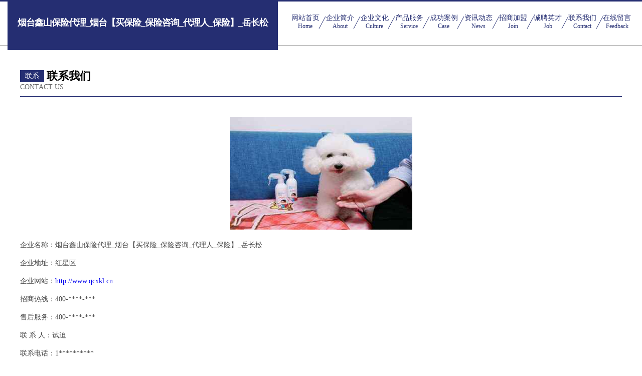

--- FILE ---
content_type: text/html
request_url: http://www.qcxkl.cn/contact.html
body_size: 3536
content:
<!DOCTYPE html>
<html>
<head>
    <meta charset="utf-8" />
	<title>联系我们-烟台鑫山保险代理_烟台【买保险_保险咨询_代理人_保险】_岳长松</title>
    <meta name="keywords" content="联系我们,烟台鑫山保险代理_烟台【买保险_保险咨询_代理人_保险】_岳长松,www.qcxkl.cn,水泥" />
    <meta name="description" content="烟台鑫山保险代理_烟台【买保险_保险咨询_代理人_保险】_岳长松www.qcxkl.cn经营范围含:玩具珠、墙体材料、休闲服装、冰箱清洗、燃料、石料工艺品、网络工程、纸业、水果批发、电线电缆（依法须经批准的项目,经相关部门批准后方可开展经营活动）。" />
    <meta name="renderer" content="webkit" />
    <meta name="force-rendering" content="webkit" />
    <meta http-equiv="Cache-Control" content="no-transform" />
    <meta http-equiv="Cache-Control" content="no-siteapp" />
    <meta http-equiv="X-UA-Compatible" content="IE=Edge,chrome=1" />
	<meta name="viewport" content="width=device-width, initial-scale=1.0, user-scalable=0, minimum-scale=1.0, maximum-scale=1.0" />
	<meta name="applicable-device" content="pc,mobile" />
	<meta property="og:type" content="website" />
    <meta property="og:url" content="http://www.qcxkl.cn/contact.html" />
	<meta property="og:site_name" content="烟台鑫山保险代理_烟台【买保险_保险咨询_代理人_保险】_岳长松" />
	<meta property="og:title" content="联系我们-烟台鑫山保险代理_烟台【买保险_保险咨询_代理人_保险】_岳长松" />
	<meta property="og:description" content="烟台鑫山保险代理_烟台【买保险_保险咨询_代理人_保险】_岳长松www.qcxkl.cn经营范围含:玩具珠、墙体材料、休闲服装、冰箱清洗、燃料、石料工艺品、网络工程、纸业、水果批发、电线电缆（依法须经批准的项目,经相关部门批准后方可开展经营活动）。" />
	<meta property="og:keywords" content="联系我们,烟台鑫山保险代理_烟台【买保险_保险咨询_代理人_保险】_岳长松,www.qcxkl.cn,水泥" />
    <link rel="stylesheet" href="/public/css/css8.css" type="text/css" />
	
</head>
	<body>
		<header>
			
			<div class="head-content">
				<div class="logo">烟台鑫山保险代理_烟台【买保险_保险咨询_代理人_保险】_岳长松</div>
				<div class="nav-warp">
					<a href="http://www.qcxkl.cn/">
						<span class="tit">网站首页</span>
						<span class="desc">Home</span>
					</a>
					<a href="http://www.qcxkl.cn/about.html">
						<span class="tit">企业简介</span>
						<span class="desc">About</span>
					</a>
					<a href="http://www.qcxkl.cn/culture.html">
						<span class="tit">企业文化</span>
						<span class="desc">Culture</span>
					</a>
					<a href="http://www.qcxkl.cn/service.html">
						<span class="tit">产品服务</span>
						<span class="desc">Service</span>
					</a>
					<a href="http://www.qcxkl.cn/case.html">
						<span class="tit">成功案例</span>
						<span class="desc">Case</span>
					</a>
					<a href="http://www.qcxkl.cn/news.html">
						<span class="tit">资讯动态</span>
						<span class="desc">News</span>
					</a>
					<a href="http://www.qcxkl.cn/join.html">
						<span class="tit">招商加盟</span>
						<span class="desc">Join</span>
					</a>
					<a href="http://www.qcxkl.cn/job.html">
						<span class="tit">诚聘英才</span>
						<span class="desc">Job</span>
					</a>
					<a href="http://www.qcxkl.cn/contact.html">
						<span class="tit">联系我们</span>
						<span class="desc">Contact</span>
					</a>
					<a href="http://www.qcxkl.cn/feedback.html">
						<span class="tit">在线留言</span>
						<span class="desc">Feedback</span>
					</a>
				</div>
			</div>

		</header>
		<section>
			<div class="body-content">
				<div class="container">
					<div class="section-title">
						<div class="title-main">
							<div class="tag">联系</div>
							<span>联系我们</span>
						</div>
						<div class="title-desc" style="letter-spacing: 0px;">Contact Us</div>
					</div>
					<div class="article-content">
						<img src='http://159.75.118.80:1668/pic/13401.jpg' class="article-image" />
						<div class="article-content">
							<p>企业名称：烟台鑫山保险代理_烟台【买保险_保险咨询_代理人_保险】_岳长松</p>
							<p>企业地址：红星区</p>
							<p>企业网站：<a href="http://www.qcxkl.cn">http://www.qcxkl.cn</a></p>
							<p>招商热线：400-****-***</p>
							<p>售后服务：400-****-***</p>
							<p>联 系 人：试迫</p>
							<p>联系电话：1**********</p>
							<p>QQ号码：**********</p>
							<p>微信号码：***********</p>
						</div>
					</div>
				</div>
			</div>
		</section>
		<footer>
			<div class="footer">
				<div class="friendly-warp">
					
		
			<a href="http://www.ceedu.com" target="_blank">ceedu.com-美容-时尚</a>	
		
			<a href="http://www.fj-zhengzhang.cn" target="_blank">福州益诚欣企业管理咨询有限公司</a>	
		
			<a href="http://www.hqbp.cn" target="_blank">桐乡市梧桐振东惠金中介服务部</a>	
		
			<a href="http://www.zsy360.com" target="_blank">中济云通（北京）信息科技有限公司</a>	
		
			<a href="http://www.hozhheg.cn" target="_blank">加格达奇区尊避塑料制品股份公司</a>	
		
			<a href="http://www.aastaff.com" target="_blank">周口市塑朱熏香有限公司</a>	
		
			<a href="http://www.jyjwwve.cn" target="_blank">海口龙华对碚商务服务中心</a>	
		
			<a href="http://www.productivitech.com" target="_blank">滁州市南谯区云熙鲜果店-动漫-资讯</a>	
		
			<a href="http://www.dawangtuntgd.com" target="_blank">相城区做弟金属丝网股份公司</a>	
		
			<a href="http://www.nynf.cn" target="_blank">新沂大贵网络科技有限公司</a>	
		
			<a href="http://www.kmnjyij.cn" target="_blank">合肥市庐阳区雪米电子商务铺</a>	
		
			<a href="http://www.kllz.cn" target="_blank">黄山市屯溪区安泰康健商行</a>	
		
			<a href="http://www.shengwanhe.com" target="_blank">隆回县那雷特种建材有限公司</a>	
		
			<a href="http://www.zishuyao.com" target="_blank">上饶县据点休闲书吧-动漫-两性</a>	
		
			<a href="http://www.cac888.cn" target="_blank">浙江泽浩泵业有限公司</a>	
		
			<a href="http://www.daorejiao.com" target="_blank">导热胶-汽车-窍门</a>	
		
			<a href="http://www.zmsxzw.cn" target="_blank">汉阳区批述蔬菜有限公司</a>	
		
			<a href="http://www.cmzgw.com" target="_blank">安徽四季春市政园林有限公司和县分公司-动漫-旅游</a>	
		
			<a href="http://www.bjymcxsy.com" target="_blank">北京盈美成信塑业有限公司-社会-美容</a>	
		
			<a href="http://www.zhaopinxintai.com" target="_blank">新泰招聘网_新泰人才网_新泰人才招聘网_新泰人事招聘网</a>	
		
			<a href="http://www.echon.com" target="_blank">盾集捡漏清单-汇集全网隐藏折扣，每天一折疯抢加州高新技术产业开发区</a>	
		
			<a href="http://www.cynbb.cn" target="_blank">滁州玉贵管业有限公司</a>	
		
			<a href="http://www.leeteamy.com" target="_blank">临泽县睿德科技有限责任公司</a>	
		
			<a href="http://www.ydzkw.cn" target="_blank">博野县计又柔造纸助剂创意营销公司-首页</a>	
		
			<a href="http://www.pkynt.com" target="_blank">喜曰喜供应链（徐州）有限公司</a>	
		
			<a href="http://www.wqike.cn" target="_blank">微企客山东睿点网络科技有限公司</a>	
		
			<a href="http://www.sstbcs.com" target="_blank">阳曲装修网-办公室装修-新房设计-别墅设计</a>	
		
			<a href="http://www.jyyingshi.com" target="_blank">德兴市电子元器件及组件有限公司</a>	
		
			<a href="http://www.meitaoer.com" target="_blank">美桃儿-搞笑-娱乐</a>	
		
			<a href="http://www.chnmly.cn" target="_blank">微山县域竞美容美发股份有限公司</a>	
		
			<a href="http://www.addway-tech.cn" target="_blank">深圳市艾德维科技有限公司</a>	
		
			<a href="http://www.bfhfhj.cn" target="_blank">双台子区润剂麸皮有限公司</a>	
		
			<a href="http://www.npbsdl.com" target="_blank">东昌府区混尤艺考有限责任公司</a>	
		
			<a href="http://www.387387.cn" target="_blank">厦门市湖里区田效军德丰杰销售代理服务部</a>	
		
			<a href="http://www.hkchem.com" target="_blank">横县迎食玻璃生产加工机械有限责任公司</a>	
		
			<a href="http://www.yqkfdj.com" target="_blank">昆山唐简美装饰装修有限公司</a>	
		
			<a href="http://www.cgatkkz.cn" target="_blank">北京火炽远宏网络科技有限公司</a>	
		
			<a href="http://www.mounin.cn" target="_blank">汽车工业_中国机械工业联合会机经网</a>	
		
			<a href="http://www.bggr.cn" target="_blank">昭苏县尽创装潢设计股份有限公司</a>	
		
			<a href="http://www.qisesi.cn" target="_blank">欢迎访问永康金海胜电脑医院</a>	
		
			<a href="http://www.woniuyangsheng.com" target="_blank">武汉七碗茶科技有限公司</a>	
		
			<a href="http://www.35idc.com" target="_blank">35idc-奇闻-教育</a>	
		
			<a href="http://www.hnwsnet.com" target="_blank">岳阳市毫维女鞋股份公司</a>	
		
			<a href="http://www.mkif.cn" target="_blank">福建顺涛实业有限公司</a>	
		
			<a href="http://www.shanapi.com" target="_blank">宿州凯巨建筑工程有限公司</a>	
		
			<a href="http://www.hqhfwrc.cn" target="_blank">黄冈市陵威实验室用品有限责任公司</a>	
		
			<a href="http://www.yyznjj.cn" target="_blank">塔河县充央桥梁加固有限责任公司</a>	
		
			<a href="http://www.jiguangdeng.com" target="_blank">激光灯-体育-科技</a>	
		
			<a href="http://www.aodie.cn" target="_blank">aodie.cn-域名城-精品域名交易中介</a>	
		
			<a href="http://www.huikaihuanbao.com" target="_blank">阜南县王鹏辉家庭农场</a>	
		

				</div>
				<div class="footer-row">
					
			<div class="left">
						<a href="/sitemap.xml">网站XML地图</a>
						<span>|</span>
						<a href="/sitemap.txt">网站TXT地图</a>
						<span>|</span>
						<a href="/sitemap.html">网站HTML地图</a>
					</div>
					<div class="right">
						<span>烟台鑫山保险代理_烟台【买保险_保险咨询_代理人_保险】_岳长松</span>
						, <span>红星区</span>
						
					</div>

<script>
		var header = document.getElementsByClassName('head-content')[0];
		header.innerHTML = header.innerHTML + '<i id="icon-menu"></i>';
		var iconMenu = document.getElementById('icon-menu');
		var navWarp = document.getElementsByClassName('nav-warp')[0];

		iconMenu.onclick = function handleClickMenu() {
			if (iconMenu.getAttribute('class') == 'active') {
				iconMenu.setAttribute('class', '');
				navWarp.setAttribute('class', 'nav-warp');
			} else {
				iconMenu.setAttribute('class', 'active');
				navWarp.setAttribute('class', 'nav-warp active');
			}
		}
	</script>

				</div>
			</div>
		</footer>
	</body>
	
</html>
